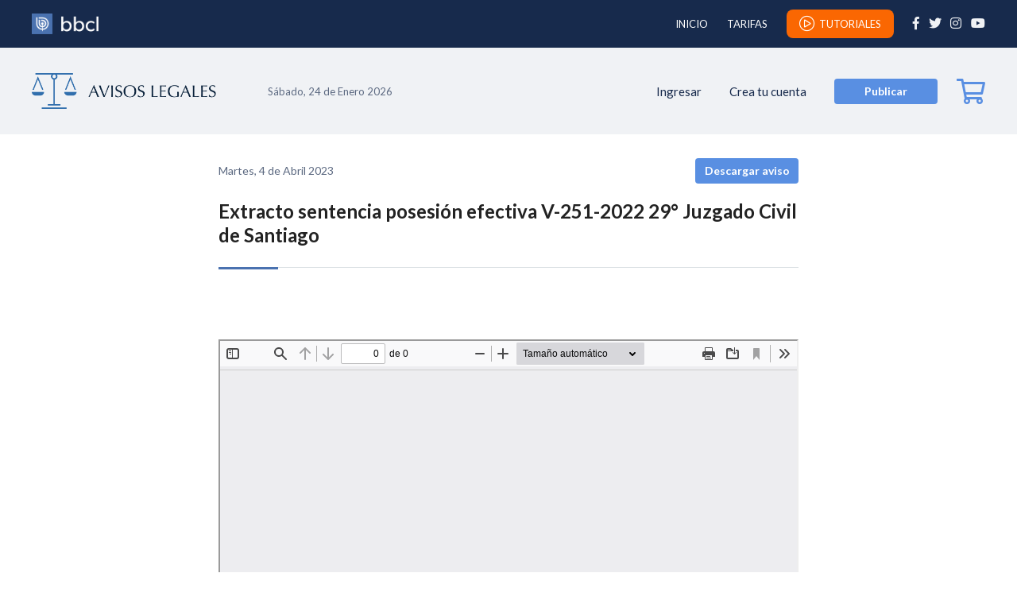

--- FILE ---
content_type: text/html; charset=UTF-8
request_url: https://legales.biobiochile.cl/index.php/avisos/?v=2023/04/04/400-extracto-sentencia-posesion-efectiva-v-251-2022-29-juzgado-civil-de-santiago
body_size: 3699
content:
<!DOCTYPE html>
<html lang="es">
<head>
	<meta charset="UTF-8">
	<meta name="viewport" content="width=device-width, initial-scale=1, shrink-to-fit=no">
	<title>Avisos Legales  &raquo; Avisos | BBCL</title>
    
    <link rel="preconnect" href="https://fonts.googleapis.com">
    <link rel="preconnect" href="https://fonts.gstatic.com" crossorigin>
    <link href="https://fonts.googleapis.com/css2?family=Lato:wght@300;400;700;900&family=Martel:wght@400;600;700&display=swap" rel="stylesheet">

    <link rel="preconnect" href="https://libs.biobiochile.cl">
    <link
        rel="stylesheet"
        href="https://libs.biobiochile.cl/bbcl/fontawesome-pro-5.0.9/css/fontawesome-all.min.css"
    />
    <link
        rel="stylesheet"
        href="https://libs.biobiochile.cl/bbcl/bbcl-2020/css/bootstrap-vue.cf0e474e.css"
    />
	<script src="https://libs.biobiochile.cl/bbcl/bbcl-2020/js/bootstrap-vue.be6f3dd0.js" defer></script>
    <script src="https://libs.biobiochile.cl/bbcl/bbcl-2020/js/chunk-vendors.317a09ca.js" defer></script>
    <script src="https://libs.biobiochile.cl/bbcl/bbcl-2020/js/bundle.7c05a356.js" defer></script>

    <link
        rel="stylesheet"
        href="https://legales.biobiochile.cl/app/themes/storefront-child/style.css?v=2.3"
    />
    <style>
        main {
            min-height: calc(100vh - 285px);
        }
        @media (min-width: 1200px) {
            main {
                min-height: calc(100vh - 285px);
            }
        }
    </style>

    <!-- Google Tag Manager -->
    <script>(function(w,d,s,l,i){w[l]=w[l]||[];w[l].push({'gtm.start':
    new Date().getTime(),event:'gtm.js'});var f=d.getElementsByTagName(s)[0],
    j=d.createElement(s),dl=l!='dataLayer'?'&l='+l:'';j.async=true;j.src=
    'https://www.googletagmanager.com/gtm.js?id='+i+dl;f.parentNode.insertBefore(j,f);
    })(window,document,'script','dataLayer','GTM-M5XKG52');</script>
    <!-- End Google Tag Manager -->
</head>
<body>
    <header class="bbcl-app">
        <div class="container">
            <a href="https://www.biobiochile.cl/">
                <img class="logo-bbcl" src="https://legales.biobiochile.cl/app/themes/storefront-child/assets/img/logo_bbcl.png" alt="">
                <img class="logo-bbcl print d-none" src="https://legales.biobiochile.cl/app/themes/storefront-child/assets/img/logo_bbcl_print.png" alt="">
            </a>

            <div class="d-flex">
                <a class="mr-4 menu-item cart-contents d-xl-none" href="https://legales.biobiochile.cl/index.php/carrito/" title="Carrito">
                    <!-- <i class="fas fa-shopping-bag"></i> -->
                    <i class="far fa-shopping-cart"></i>
                                    </a>

                <div class="icono-menu-movil d-flex align-items-center" @click="mostrarMenuMovil = !mostrarMenuMovil">
                    <i class="far fa-bars d-xl-none"></i>
                </div>
            </div>
            
            <div v-show="mostrarMenuMovil" class="menu-movil" v-cloak>
    <div class="contenedor-superior">
        <div class="container">
            <img class="logo-bbcl" src="https://www.biobiochile.cl/assets/especiales/una-constitucion-para-chile/img/logo_bbcl_escritorio%20copy@2x.png" alt="">

            <div class="d-flex">
                <a class="mr-4 menu-item cart-contents d-xl-none" href="https://legales.biobiochile.cl/index.php/carrito/" title="Carrito">
                    <!-- <i class="fas fa-shopping-bag"></i> -->
                    <i class="far fa-shopping-cart"></i>
                                    </a>
                <div class="icono-menu-movil d-flex align-items-center" @click="mostrarMenuMovil = !mostrarMenuMovil">
                    <i class="far fa-times"></i>
                </div>
            </div>
        </div>
    </div>
    <div class="contenedor-inferior">
        <div class="container contenedor d-block">
            <a href="https://legales.biobiochile.cl">
                <img class="logo-avisos-legales d-block mx-auto" src="https://legales.biobiochile.cl/app/themes/storefront-child/assets/img/logo_avisos_legales_oscuro.png" alt="logo-avisos-legales">
            </a>
                            <!-- CON SESION CERRADA -->
                    <p class="bienvenido">Bienvenido</p>
                    <p class="mensajito">Ingresa a tu cuenta para ver tus avisos</p>
                    <div class="botones">
                        <div class="d-flex justify-content-between mb-2">
                            <a href="https://legales.biobiochile.cl/index.php/mi-cuenta/" class="boton crear d-flex align-items-center justify-content-center">Ingresar</a>
                            <a href="https://legales.biobiochile.cl/index.php/registro/" class="boton crear d-flex align-items-center justify-content-center">Crear cuenta</a>
                        </div>

                        <div class="inicio-tarifas my-5">
                            <a href="https://legales.biobiochile.cl" class="d-block opcion cerrar-sesion">INICIO</a>
                            <p v-b-modal.modal-tarifas class="d-block opcion cerrar-sesion">TARIFAS</p>
                            <p v-b-modal.modal-tutorial class="d-block opcion cerrar-sesion"><i class="fal fa-play-circle" style="margin-right: 5px; font-size: 20px;"></i>TUTORIALES</p>
                        </div>

                        <a href="https://legales.biobiochile.cl/index.php/producto/aviso-legal-texto/" class="boton ingresar publicar mx-auto d-flex align-items-center justify-content-center">Publicar aviso</a>
                    </div>
                <!-- /CON SESION CERRADA -->
                    </div>
    </div>
</div>
            <div class="secciones-redes d-none d-xl-flex align-items-xl-center">
                <div class="secciones">
                    <a href="https://legales.biobiochile.cl" class="mr-4">INICIO</a>
                    <p v-b-modal.modal-tarifas class="mr-4">TARIFAS</p>
                    <p v-b-modal.modal-tutorial class="mr-4 d-flex boton-tutorial" style="align-items: center;"><i class="fal fa-play-circle" style="margin-right: 5px; font-size: 20px;"></i>TUTORIALES</p>
                </div>
                <div class="redes">
                    <a href="https://es-la.facebook.com/RadioBioBio/">
                        <i class="fab fa-facebook-f"></i>
                    </a>
                    <a href="https://twitter.com/biobio/">
                        <i class="fab fa-twitter"></i>
                    </a>
                    <a href="https://www.instagram.com/biobiochile/">
                        <i class="fab fa-instagram"></i>
                    </a>
                    <a href="https://www.youtube.com/c/BioBioChile">
                        <i class="fab fa-youtube"></i>
                    </a>
                </div>
            </div>
        </div>
        <b-modal 
    id="modal-tarifas" 
    title="TARIFAS"
    centered
    hide-footer 
    v-cloak
>
    <h3 class="titulo">Aviso tipo texto</h3>
    <div class="mb-4">
        <p class="info">Base: <span class="precio mx-2">$4.750</span> <span class="iva">(IVA incluido)</span></p>
        <p class="info-parentesis">(incluye 25 palabras)</p>
    </div>
    <div class="mb-5">
        <p class="info">Palabra: <span class="precio mx-2">$190</span> <span class="iva">(IVA incluido)</span></p>
        <p class="info-parentesis">(a partir de la palabra nº 26)</p>
    </div>

    <h3 class="titulo">Aviso tipo documento (PDF)</h3>
    <div class="mb-5">
        <p class="info">Valor por página: <span class="precio mx-2">$15.000</span> <span class="iva">(IVA incluido)</span></p>
    </div>

    <a href="https://legales.biobiochile.cl/index.php/producto/aviso-legal-texto/" class="publicar mx-auto d-flex align-items-center justify-content-center">Publicar</a>
</b-modal>        <b-modal 
    id="modal-tutorial" 
    title="TUTORIALES"
    centered
    hide-footer 
    v-cloak
>
    <h3 class="titulo">¿Cómo publicar avisos legales en BioBioChile?</h3>
    <div class="mb-4">
        <p class="info mb-4">Desde citaciones y licitaciones públicas hasta ordenanzas municipales y mucho más, aquí te mostramos cómo difundir tus avisos legales paso a paso.</p>
        <p class="info"><iframe src="https://rudo.video/vod/bQJv4j" class="responsive-iframe" allow="autoplay; clipboard-write; encrypted-media; picture-in-picture; web-share; fullscreen" allowfullscreen="true" frameborder="0" allowscriptaccess="always" scrolling="no"></iframe></p>
    </div>

    <a href="https://legales.biobiochile.cl/index.php/producto/aviso-legal-texto/" class="publicar mx-auto d-flex align-items-center justify-content-center">Publicar</a>
</b-modal>    </header>
<div class="aviso">
    <main>
        <section class="filtros">
    <div class="container">
        <div class="textos">
            <div class="d-flex flex-column align-items-center flex-xl-row">
                <a class="enlace-titulo-legales" href="https://legales.biobiochile.cl">
                    <h1 class="titulo" style="display: none;">AVISOS LEGALES</h1>
                    <img class="logo-avisos-legales" src="https://legales.biobiochile.cl/app/themes/storefront-child/assets/img/logo_avisos_legales_oscuro.png" alt="logo-avisos-legales">
                </a>

                <span class="fecha  d-none  d-xl-block">Sábado, 24 de Enero 2026</span>
            </div>
                            <!-- CON SESION CERRADA -->
                    <div class="lado-derecho d-none d-xl-flex align-items-center">
                        <a href="https://legales.biobiochile.cl/index.php/mi-cuenta/" class="ingresar-cuenta">Ingresar</a>
                        <a class="crea-cuenta" href="https://legales.biobiochile.cl/index.php/registro/">Crea tu cuenta</a>
                        <a href="https://legales.biobiochile.cl/index.php/producto/aviso-legal-texto/" class="ingresar d-flex align-items-center justify-content-center">Publicar</a>
                        <a class="ml-4 menu-item cart-contents" href="https://legales.biobiochile.cl/index.php/carrito/" title="Carrito">
                            <!-- <i class="fas fa-shopping-bag"></i> -->
                            <i class="far fa-shopping-cart"></i>
                                                    </a>
                    </div>
                <!-- /CON SESION CERRADA -->
                    </div>
            </div>
</section>
        <section class="contenido container">

            <!-- P L -->
            <!-- <p class="fecha">Lunes, 3 de Abril 2023</p> -->

            <!-- P S -->
            <div class="fecha-descarga">
                <p class="fecha">Martes, 4 de Abril 2023</p>

                <button class="boton-descarga-aviso" onclick="window.print();">Descargar aviso</button>
            </div>

            <h2 class="titular">
                 Extracto sentencia posesión efectiva V-251-2022 29° Juzgado Civil de Santiago            </h2>


            
                
                    
                    <div class="contenido-aviso">
                        <iframe id="pdf-js-viewer" src="https://legales.biobiochile.cl/app/themes/storefront-child/assets/pdfjs/web/viewer.html?file=%2Fapp/uploads/2023/03/Certificado-Extracto-sentencia-posesión-efectiva-V-251-2022-2.pdf#pagemode=none" allowfullscreen></iframe>
                    </div>

                
                <p class="mensaje-url-print d-none">Este aviso se puede ver en el siguiente enlace: <a href="https://legales.biobiochile.cl/index.php/avisos/?v=2023/04/04/400-extracto-sentencia-posesion-efectiva-v-251-2022-29-juzgado-civil-de-santiago">https://legales.biobiochile.cl/index.php/avisos/?v=2023/04/04/400-extracto-sentencia-posesion-efectiva-v-251-2022-29-juzgado-civil-de-santiago</a></p>

        </section>
    </main>
</div>

    <script src="https://legales.biobiochile.cl/app/themes/storefront-child/assets/pdfjs/build/pdf.js"></script>

    <script id="script" type="module">
        const url = 'https://legales.biobiochile.cl/app//uploads/2023/03/Certificado-Extracto-sentencia-posesión-efectiva-V-251-2022-2.pdf';

        pdfjsLib.GlobalWorkerOptions.workerSrc = 'https://legales.biobiochile.cl/app/themes/storefront-child/assets/pdfjs/build/pdf.worker.js';

        const loadingTask = pdfjsLib.getDocument(url);
        const pdf = await loadingTask.promise;
        var contenedor_canvas_print = document.querySelector(".contenido-aviso");
    
        var pagina_actual = 1;
        const numero_paginas_pdf = pdf.numPages;
    
        for (pagina_actual; pagina_actual <= numero_paginas_pdf; pagina_actual++) {

            const page = await pdf.getPage(pagina_actual);
            var scale = 1.0;
            if (numero_paginas_pdf > 1) {
                scale = 1.4;
            }
            const viewport = page.getViewport({ scale });

            const outputScale = window.devicePixelRatio || 1;
        
            const canvas = document.createElement('canvas');
            const context = canvas.getContext("2d");
        
            canvas.width = Math.floor(viewport.width * outputScale);
            canvas.height = Math.floor(viewport.height * outputScale);
            canvas.style.width = Math.floor(viewport.width) + "px";
            canvas.style.height = Math.floor(viewport.height) + "px";
            canvas.style.border = "1px solid";
        
            const transform = outputScale !== 1
                ? [outputScale, 0, 0, outputScale, 0, 0]
                : null;
        
            const renderContext = {
                canvasContext: context,
                transform,
                viewport,
            };
            page.render(renderContext);
    
            contenedor_canvas_print.appendChild(canvas);
        }
    </script>

    <footer>
        <a href="https://www.biobiochile.cl/">
            <img src="https://www.biobiochile.cl/assets/especiales/una-constitucion-para-chile/img/bbcl_footer_2x.png" alt="">
        </a>
        <p>SAC: legales@biobiochile.cl</p>
        <p>Desarrollado por Bío Bío Comunicaciones Concepción - Chile</p>
        <img class="marca-agua-print d-none" src="https://legales.biobiochile.cl/app/themes/storefront-child/assets/img/timbre_print.png" alt="">
    </footer>
    <script>
        (function() {

            var BBCL = (window.BBCL = window.BBCL || {})
            var plugins = (BBCL.plugins = BBCL.plugins || [])
            var mixins = (BBCL.mixins = BBCL.mixins || [])

            mixins.push({
                data: function() {
                    return {
                        mostrarMenuMovil: false
                    }
                }
            })
        })()
    </script>
</body>
</html>

--- FILE ---
content_type: text/css
request_url: https://legales.biobiochile.cl/app/themes/storefront-child/style.css?v=2.3
body_size: 8754
content:
/* 
Theme Name: Avisos Legales
Version: 1.0 
Description: Child theme for Storefront. 
Author: BBCL
Author URI: http://woocommerce.com 
Template: storefront 
*/  

/* --------------- Theme customization starts here ----------------- */

p{margin:0}a:hover{text-decoration:none}[v-cloak]{display:none}header{background-color:#172a4c}header .container{height:60px;display:flex;justify-content:space-between;align-items:center}header .container .logo-bbcl{width:84px}header .container .far{color:#fff;font-size:22px}header .container .menu-movil{position:fixed;top:0;left:0;width:100vw;height:100vh;z-index:9}header .container .menu-movil .contenedor-superior{background-color:#172a4c}header .container .menu-movil .contenedor-inferior{background-color:#f0f2f5;height:100%}header .container .menu-movil .contenedor-inferior .titulito{color:#172a4c;font-family:Martel;font-size:19px;font-weight:700;letter-spacing:3.15px;line-height:25.2px;text-align:center;margin-bottom:46px}header .container .menu-movil .contenedor-inferior .nombre-usuario{color:#5c6981;font-family:Lato;font-size:15px;font-weight:700;letter-spacing:1px;line-height:15px;margin-bottom:46px}header .container .menu-movil .contenedor-inferior .opcion{color:#172a4c;font-family:Lato;font-size:18px;letter-spacing:0;line-height:18px;padding-bottom:26px;border-bottom:1px solid rgba(136,153,166,.3)}header .container .menu-movil .contenedor-inferior .opcion:nth-of-type(1){margin-bottom:26px}header .container .menu-movil .contenedor-inferior .opcion.cerrar-sesion{padding-top:26px;border-top:1px solid rgba(136,153,166,.3)}header .container .menu-movil .contenedor-inferior .opcion .fa-chevron-right{color:#172a4c;font-size:16px;letter-spacing:0}header .container .menu-movil .contenedor-inferior .opcion .fa-check-circle,header .container .menu-movil .contenedor-inferior .opcion .fa-user-circle{color:#598fe2;font-size:22px;letter-spacing:0;margin-right:15px}header .container .menu-movil .contenedor-inferior .publicar{height:50px;width:100%;border-radius:4px;background-color:#598fe2;margin:35px 0;color:#fff;font-family:Lato;font-size:16px;font-weight:700;letter-spacing:0;line-height:18px}header .container .menu-movil .container.contenedor{padding-top:28px}header .container .menu-movil .container.contenedor .bienvenido{color:#172a4c;font-family:Lato;font-size:24px;font-weight:700;letter-spacing:0;line-height:24px;margin-bottom:19px}header .container .menu-movil .container.contenedor .mensajito{color:#5c6981;font-family:Lato;font-size:15px;letter-spacing:0;line-height:20px;margin-bottom:31px}header .container .menu-movil .container.contenedor .botones .boton{height:50px;border-radius:4px;width:49%;font-family:Lato;font-size:17px;font-weight:700;letter-spacing:0;line-height:18px}header .container .menu-movil .container.contenedor .botones .boton.crear{border:1px solid rgba(136,153,166,.6);color:#5c6981}header .container .menu-movil .container.contenedor .botones .boton.ingresar{background-color:#598fe2;color:#fff}main .filtros{padding-top:28px;padding-bottom:15px;background-color:#f0f2f5}main .filtros .textos{display:flex;flex-direction:column;align-items:center;margin-bottom:25px}main .filtros .textos .titulo{color:#172a4c;font-family:Martel;font-size:19px;font-weight:700;letter-spacing:3.15px;line-height:25.2px;margin-bottom:18px}main .filtros .textos .fecha{color:#5c6981;font-family:Lato;font-size:13px;letter-spacing:0;line-height:18px}main .filtros .busqueda .input{height:50px;border:1px solid rgba(136,153,166,.3);border-radius:4px;background-color:#fff;margin-bottom:10px}main .filtros .busqueda .input-fecha{width:49%}main .filtros .busqueda .input-categorias{margin-bottom:15px}main .filtros .busqueda .contenedor-palabras-clave{position:relative}main .filtros .busqueda .contenedor-palabras-clave .palabras-clave{padding-right:50px}main .filtros .busqueda .contenedor-palabras-clave .fa-search{font-size:16px;position:absolute;right:30px;bottom:17px}main .filtros .busqueda .buscar{display:flex;justify-content:center;align-items:center;height:45px;border-radius:4px;background-color:#598fe2;color:#fff;font-family:Lato;font-size:16px;font-weight:700;letter-spacing:0;line-height:16px;cursor:pointer}main .contenido{padding-top:30px}main .contenido .ver-categorias{height:50px;border:1px solid rgba(136,153,166,.5);border-radius:6px;background-color:#fff;margin-bottom:30px}main .contenido .categorias-y-ultimos-avisos .titulo{position:relative;color:#222;font-family:Lato;font-size:20px;font-weight:700;letter-spacing:0;line-height:24px;padding-bottom:16px;border-bottom:1px solid rgba(136,153,166,.3)}main .contenido .categorias-y-ultimos-avisos .titulo::after{display:block;content:'';width:75px;height:3px;background-color:#4a72b0;position:absolute;bottom:-3px}main .contenido .categorias-y-ultimos-avisos .lista{padding-top:35px;padding-bottom:35px;border-bottom:1px solid rgba(136,153,166,.3)}main .contenido .categorias-y-ultimos-avisos .lista .fecha-y-aviso{display:flex}main .contenido .categorias-y-ultimos-avisos .lista .fecha-y-aviso:not(:nth-last-of-type(1)){margin-bottom:20px}main .contenido .categorias-y-ultimos-avisos .lista .fecha-y-aviso:hover .aviso,main .contenido .categorias-y-ultimos-avisos .lista .fecha-y-aviso:hover .fecha{color:#4a72b0;font-weight:700}main .contenido .categorias-y-ultimos-avisos .lista .fecha-y-aviso:hover .fecha{cursor:alias}main .contenido .categorias-y-ultimos-avisos .lista .fecha-y-aviso .fecha{color:#172a4c;font-family:Lato;font-size:13px;font-weight:700;letter-spacing:0;line-height:18px;margin-right:15px;min-width:60px}main .contenido .categorias-y-ultimos-avisos .lista .fecha-y-aviso .aviso{color:#172a4c;font-family:Lato;font-size:14px;letter-spacing:0;line-height:18px;word-break:break-word}main .contenido .categorias-y-ultimos-avisos .ultimos-avisos .lista{margin-bottom:35px}main .contenido .categorias-y-ultimos-avisos .paginacion{justify-content:center}main .contenido .categorias-y-ultimos-avisos .paginacion .page-link{box-sizing:border-box;height:36px;width:36px;border:1px solid rgba(136,153,166,.3);border-radius:4px;background-color:#f0f2f5;color:#222;font-family:Lato;font-size:16px;letter-spacing:0;line-height:20px}main .contenido .categorias-y-ultimos-avisos .paginacion .page-item.active .page-link{background-color:#598fe2;color:#fff}footer{height:165px;background-color:#f0f2f5;display:flex;flex-direction:column;justify-content:space-between;align-items:center;padding-top:50px;padding-bottom:30px;border-top:1px solid rgba(136,153,166,.3);margin-top:60px}footer img{width:71px}footer p{color:#8899a6;font-family:Lato;font-size:13px;letter-spacing:0;line-height:12px;text-align:center}.aviso header .container .fa-bars{margin-left:35px}.aviso main .filtros{padding-bottom:25px}.aviso main .filtros .textos{margin-bottom:0}.aviso main .filtros .textos .titulo{margin-bottom:0}.aviso main .filtros .fa-search{font-size:20px;margin-left:45px}.aviso main .contenido{max-width:760px}.aviso main .contenido .fecha{color:#5c6981;font-family:Lato;font-size:15px;letter-spacing:0;line-height:18px;margin-bottom:20px}.aviso main .contenido .titular{position:relative;color:#222;font-family:Lato;font-size:22px;font-weight:700;letter-spacing:0;line-height:28px;padding-bottom:25px;margin-bottom:0;border-bottom:1px solid rgba(136,153,166,.3)}.aviso main .contenido .titular::after{display:block;content:'';width:75px;height:3px;background-color:#4a72b0;position:absolute;bottom:-3px}.aviso main .contenido .contenido-aviso{color:#222;font-family:Lato;font-size:16px;letter-spacing:0;line-height:26px;padding-top:40px;padding-bottom:40px;border-bottom:1px solid rgba(136,153,166,.3)}.aviso main .contenido .contenido-aviso p{margin-bottom:30px}.login header .zona-superior{border-bottom:1px solid rgba(136,153,166,.3)}.login header .titulo{color:#fff;font-family:Martel;font-size:18.9px;font-weight:700;letter-spacing:3.15px;line-height:25.2px;height:80px}.login main .contenido{padding-top:0}.login main .inicia-sesion{padding-top:30px}.login main .inicia-sesion .titulo{color:#172a4c;font-family:Lato;font-size:24px;font-weight:700;letter-spacing:0;line-height:24px;margin-bottom:20px}.login main .inicia-sesion .titulo .fa-user{color:#598fe2;font-size:20px;letter-spacing:0;margin-right:12px}.login main .inicia-sesion .frase{color:#5c6981;font-family:Lato;font-size:14px;letter-spacing:0;line-height:20px;margin-bottom:30px}.login main .inicia-sesion label{color:#5c6981;font-family:Lato;font-size:16px;letter-spacing:0;line-height:18px;margin-bottom:14px}.login main .inicia-sesion .input{margin-bottom:20px;height:55px;border:1px solid rgba(136,153,166,.3);border-radius:4px}.login main .inicia-sesion .input:nth-last-of-type(1){margin-bottom:30px}.login main .inicia-sesion .olvide{color:#5c6981;font-family:Lato;font-size:16px;letter-spacing:0;line-height:18px}.login main .inicia-sesion .boton{width:100%;height:50px;border-radius:4px;background-color:#598fe2;margin-top:30px}.restaurar-pass main .inicia-sesion .titulo .fa-key{color:#598fe2;font-size:20px;letter-spacing:0;margin-right:12px}.crear-cuenta .inicia-sesion .datos-contacto{color:#172a4c;font-family:Lato;font-size:20px;font-weight:700;letter-spacing:0;line-height:24px;margin-top:35px;margin-bottom:25px}.crear-cuenta .inicia-sesion .fono-prepend{height:55px}.crear-cuenta .inicia-sesion .fono-prepend .input-group-prepend{height:55px}.crear-cuenta .inicia-sesion .fono-prepend .input-group-prepend .input-group-text{height:55px;color:#172a4c;font-family:Lato;font-size:17px;letter-spacing:0;line-height:18px;background-color:#fff}.crear-cuenta .inicia-sesion .fono-prepend .input{border-left:none;border-top-left-radius:0;border-bottom-left-radius:0}.perfil main .filtros{padding-top:0;padding-bottom:0;height:80px;display:flex;justify-content:center;align-items:center}.perfil main .filtros .textos{margin-bottom:0}.perfil main .filtros .textos .titulo{margin-bottom:0}.perfil main .contenido .datos-perfil .titulo{color:#172a4c;font-family:Lato;font-size:24px;font-weight:700;letter-spacing:0;line-height:24px;margin-bottom:30px}.perfil main .contenido .datos-perfil .titulo.abajo{margin-top:35px;margin-bottom:25px}.perfil main .contenido .datos-perfil label{color:#5c6981;font-family:Lato;font-size:16px;letter-spacing:0;line-height:18px;margin-bottom:14px}.perfil main .contenido .datos-perfil .input{height:55px;border:1px solid rgba(136,153,166,.3);border-radius:4px;background-color:#fff;margin-bottom:20px;color:#5c6981;font-family:Lato;font-size:17px;letter-spacing:0;line-height:18px;padding:10px 20px}.perfil main .contenido .datos-perfil .fono-prepend{height:55px}.perfil main .contenido .datos-perfil .fono-prepend .input-group-prepend{height:55px}.perfil main .contenido .datos-perfil .fono-prepend .input-group-prepend .input-group-text{height:55px;color:#172a4c;font-family:Lato;font-size:17px;letter-spacing:0;line-height:18px;background-color:#fff}.perfil main .contenido .datos-perfil .fono-prepend .input{border-left:none;border-top-left-radius:0;border-bottom-left-radius:0}.perfil main .contenido .datos-perfil .boton{height:50px;border-radius:4px;background-color:#598fe2;color:#fff;font-family:Lato;font-size:16px;font-weight:700;letter-spacing:0;line-height:18px;margin-top:30px;width:100%}.mis-avisos .contenedor-mis-avisos .titulo{color:#172a4c;font-family:Lato;font-size:24px;font-weight:700;letter-spacing:0;line-height:24px;margin-bottom:26px}.mis-avisos .contenedor-mis-avisos .contenedor-aviso{border-top:1px solid rgba(136,153,166,.3);border-bottom:1px solid rgba(136,153,166,.3);padding:25px 8px}.mis-avisos .contenedor-mis-avisos .contenedor-aviso .progreso-y-mas .nombre-aviso{color:#172a4c;font-family:Lato;font-size:16px;font-weight:700;letter-spacing:0;line-height:20px;margin-bottom:14px}.mis-avisos .contenedor-mis-avisos .contenedor-aviso .progreso-y-mas .fecha{color:#172a4c;font-family:Lato;font-size:15px;letter-spacing:0;line-height:18px;margin-bottom:20px}.mis-avisos .contenedor-mis-avisos .contenedor-aviso .progreso-y-mas .progreso .barrita{width:100%;height:1px;opacity:.5;background-color:#5c6981;margin-top:9px}.mis-avisos .contenedor-mis-avisos .contenedor-aviso .progreso-y-mas .progreso .contenedor-estado{text-align:center;color:#5c6981;font-family:Lato;font-size:13px;letter-spacing:0;line-height:17px;max-width:70px}.mis-avisos .contenedor-mis-avisos .contenedor-aviso .progreso-y-mas .progreso .contenedor-estado .fas{margin-bottom:8px;font-size:18px;color:#fff;border:1px solid #5c6981;border-radius:50%}.mis-avisos .contenedor-mis-avisos .contenedor-aviso .progreso-y-mas .progreso .contenedor-estado.estado-creada .fas{color:#598fe2;border:none}.mis-avisos .contenedor-mis-avisos .contenedor-aviso .progreso-y-mas .opciones{margin-top:20px}.mis-avisos .contenedor-mis-avisos .contenedor-aviso .progreso-y-mas .opciones .eliminar{display:flex;justify-content:center;align-items:center;height:35px;width:186px;border:1px solid rgba(136,153,166,.6);border-radius:4px;color:#5c6981;font-family:Lato;font-size:16px;letter-spacing:0;line-height:18px}.mis-avisos .contenedor-mis-avisos .contenedor-aviso .progreso-y-mas .opciones .verificar{display:flex;justify-content:center;align-items:center;height:35px;width:186px;border-radius:4px;background-color:#598fe2;color:#fff;font-family:Lato;font-size:16px;font-weight:700;letter-spacing:0;line-height:18px;margin-left:20px}.mis-avisos .contenedor-mis-avisos .contenedor-aviso .progreso-y-mas .opciones .eliminar,.mis-avisos .contenedor-mis-avisos .contenedor-aviso .progreso-y-mas .opciones .verificar{width:48%}.mis-avisos .contenedor-mis-avisos .contenedor-aviso.pagada .progreso-y-mas .progreso .barrita-pagada{background-color:#598fe2;opacity:1}.mis-avisos .contenedor-mis-avisos .contenedor-aviso.pagada .progreso-y-mas .progreso .estado-pagada .fas{color:#598fe2;border:none}.mis-avisos .contenedor-mis-avisos .contenedor-aviso.publicada .progreso-y-mas .progreso .barrita{background-color:#598fe2;opacity:1}.mis-avisos .contenedor-mis-avisos .contenedor-aviso.publicada .progreso-y-mas .progreso .estado-pagada .fas,.mis-avisos .contenedor-mis-avisos .contenedor-aviso.publicada .progreso-y-mas .progreso .estado-publicada .fas{color:#598fe2;border:none}.creacion-aviso{padding-bottom:175px;position:relative}.creacion-aviso .contenedor-creacion .titulo{color:#172a4c;font-family:Lato;font-size:24px;font-weight:700;letter-spacing:0;line-height:24px;margin-bottom:30px}.creacion-aviso .contenedor-creacion .input{height:55px;border:1px solid rgba(136,153,166,.3);border-radius:4px;background-color:#fff;color:#5c6981;font-family:Lato;font-size:20px;font-weight:700;letter-spacing:0;line-height:20px;padding-left:20px;margin-bottom:30px}.creacion-aviso .contenedor-creacion .seleccione{color:#5c6981;font-family:Lato;font-size:16px;letter-spacing:0;line-height:18px;margin-bottom:30px}.creacion-aviso .contenedor-creacion .tipo-publicacion{margin-bottom:30px}.creacion-aviso .contenedor-creacion .tipo-publicacion a{height:50px!important;width:48%;border:1px solid rgba(136,153,166,.3);border-radius:4px;background-color:#fff;height:18px;color:#5c6981;font-family:Lato;font-size:17px;font-weight:700;letter-spacing:0;line-height:18px}.creacion-aviso .contenedor-creacion .tipo-publicacion a.selected{background-color:#598fe2;color:#fff}.creacion-aviso .contenedor-creacion .contenedor-crear-aviso{height:230px;border:1px solid rgba(136,153,166,.3);margin-bottom:30px}.creacion-aviso .contenedor-creacion .programada .check-programar{margin-bottom:20px;color:#172a4c;font-family:Lato;font-size:16px;font-weight:700;letter-spacing:0;line-height:20px}.creacion-aviso .contenedor-creacion .programada .check-programar .frase{margin-top:9px;color:#5c6981;font-size:15px;letter-spacing:0;line-height:21px;opacity:.7}.creacion-aviso .contenedor-creacion .programada .contenedor-fecha-hora .fecha{width:175px;margin-right:10px}.creacion-aviso .contenedor-creacion .programada .contenedor-fecha-hora .hora{width:auto}.creacion-aviso .contenedor-creacion .programada .contenedor-fecha-hora .hora .b-time-header{background-color:transparent}.creacion-aviso .contenedor-creacion .programada .contenedor-fecha-hora .hora .b-time-footer{height:auto;background-color:transparent;display:block;padding-top:0;padding-bottom:0;border-top:none;margin-top:8px}.creacion-aviso .contenedor-datos{position:fixed;left:0;bottom:0;width:100%;height:175px;background-color:#2e3f5d;padding-top:20px;padding-bottom:12px}.creacion-aviso .contenedor-datos .titulo{color:#fff;font-family:Lato;font-size:15px;font-weight:700;letter-spacing:0;line-height:22px;margin-bottom:10px;width:100%;white-space:nowrap;text-overflow:ellipsis;overflow:hidden}.creacion-aviso .contenedor-datos .precio-y-detalle{margin-bottom:15px}.creacion-aviso .contenedor-datos .precio-y-detalle .precio{color:#fff;font-family:Lato;font-size:22px;font-weight:700;letter-spacing:0;line-height:24px;margin-right:25px}.creacion-aviso .contenedor-datos .precio-y-detalle .detalle{padding-top:3px;opacity:.6;color:#fff;font-family:Lato;font-size:15px;letter-spacing:0;line-height:18px}.creacion-aviso .contenedor-datos .precio-y-detalle .detalle p:first-child{margin-bottom:8px}.creacion-aviso .contenedor-datos .pagar{height:50px;width:186px;margin:0 auto;border-radius:4px;background-color:#598fe2;color:#fff;font-family:Lato;font-size:17px;font-weight:700;letter-spacing:0;line-height:18px}@media (min-width:1200px){header .container .secciones-redes{width:373px;justify-content:space-between}header .container .secciones-redes .secciones{display:flex;justify-content:space-between;width:152px;font-family:Lato;font-size:13px;letter-spacing:0;line-height:18px}header .container .secciones-redes .secciones a{color:#fff}header .container .secciones-redes .redes{display:flex;justify-content:space-between;width:141px;font-size:16px}header .container .secciones-redes .redes a{color:#f0f2f5}main .filtros{padding-top:32px}main .filtros .textos{flex-direction:row;justify-content:space-between}main .filtros .textos .titulo{margin-bottom:0;margin-right:65px}main .filtros .textos .fecha{justify-self:flex-start}main .filtros .textos .lado-derecho a:first-child{margin-right:35px}main .filtros .textos .crea-cuenta{color:#172a4c;font-family:Lato;font-size:15px;letter-spacing:0;line-height:18px}main .filtros .textos .ingresar{height:32px;width:130px;border-radius:4px;background-color:#598fe2;color:#fff;font-family:Lato;font-size:14px;font-weight:700;letter-spacing:0;line-height:17px}main .filtros .textos .mi-cuenta-drop .dropdown-toggle{background-color:transparent;border:none;color:#172a4c;font-family:Lato;font-size:15px;letter-spacing:0;line-height:18px;font-weight:700}main .filtros .textos .mi-cuenta-drop .dropdown-toggle:focus{outline:0;box-shadow:none}main .filtros .textos .mi-cuenta-drop .dropdown-menu{padding-top:20px;padding-bottom:15px;min-width:250px}main .filtros .textos .mi-cuenta-drop .dropdown-menu .usuario{color:#5c6981;font-family:Lato;font-size:11px;font-weight:700;letter-spacing:1px;line-height:11px;text-transform:uppercase;margin-bottom:12px}main .filtros .textos .mi-cuenta-drop .dropdown-menu .dropdown-item{color:#172a4c;font-family:Lato;font-size:15px;letter-spacing:0;line-height:18px;padding:7px 24px}main .filtros .textos .mi-cuenta-drop .dropdown-menu .dropdown-item:active{color:#fff}main .filtros .busqueda .input{margin-bottom:0;height:45px}main .filtros .busqueda .palabras-clave{width:300px;min-width:300px}main .filtros .busqueda .input-fecha{width:170px;min-width:152px}main .filtros .busqueda .buscar{width:170px;min-width:170px}main .contenido .categorias-y-ultimos-avisos .ultimos-avisos{width:730px}main .contenido .categorias-y-ultimos-avisos .categorias{width:300px}main .contenido .categorias-y-ultimos-avisos .categorias .lista{border-bottom:none}main .contenido .categorias-y-ultimos-avisos .categorias .lista .categoria{color:#172a4c;font-family:Lato;font-size:14px;letter-spacing:0;line-height:18px;word-break:break-word;cursor:pointer}main .contenido .categorias-y-ultimos-avisos .categorias .lista .categoria:not(:nth-last-of-type(1)){margin-bottom:20px}main .contenido .categorias-y-ultimos-avisos .categorias .lista .categoria.selected{color:#4a72b0;font-weight:700}main .contenido .categorias-y-ultimos-avisos .categorias .lista .categoria:hover{font-weight:700}main .contenido .categorias-y-ultimos-avisos .paginacion{justify-content:flex-start;margin-left:46px}.aviso main .filtros{padding-top:32px;padding-bottom:32px}.aviso main .contenido .fecha{font-size:14px}.aviso main .contenido .titular{font-size:24px;line-height:30px}.aviso main .contenido .contenido-aviso{font-size:15px;line-height:25px}.login header .titulo{padding-top:32px;height:160px}.login main .inicia-sesion{width:500px;border-radius:4px;background-color:#fff;box-shadow:0 2px 12px 0 rgba(0,0,0,.1);padding:35px 40px;margin-top:-60px}.login main .inicia-sesion label{font-size:14px}.login main .inicia-sesion .input{height:45px}.login main .inicia-sesion .olvide{font-size:14px}.login main .inicia-sesion .boton{margin-top:20px}.crear-cuenta.login main .boton{margin-top:30px}.crear-cuenta .inicia-sesion .fono-prepend{height:45px}.crear-cuenta .inicia-sesion .fono-prepend .input-group-prepend{height:45px}.crear-cuenta .inicia-sesion .fono-prepend .input-group-prepend .input-group-text{height:45px}.perfil main .contenido .opciones-lateral{height:351px;width:300px;border-radius:4px;background-color:#fff;box-shadow:0 2px 12px 0 rgba(0,0,0,.1)}.perfil main .contenido .opciones-lateral .nombre-usuario{padding:24px 0 24px 20px;color:#5c6981;font-family:Lato;font-size:13px;font-weight:700;text-transform:uppercase;letter-spacing:1px;line-height:13px;border-bottom:1px solid rgba(136,153,166,.3)}.perfil main .contenido .opciones-lateral .opciones{padding:20px 15px 0 15px}.perfil main .contenido .opciones-lateral .opciones .opcion{display:flex;align-items:center;padding-left:20px;color:#172a4c;font-family:Lato;font-size:15px;letter-spacing:0;line-height:18px;height:40px;width:270px;border-radius:6px}.perfil main .contenido .opciones-lateral .opciones .opcion .fas{margin-right:21px}.perfil main .contenido .opciones-lateral .opciones .opcion.selected{position:relative;background-color:#f0f2f5;font-weight:700}.perfil main .contenido .opciones-lateral .opciones .opcion.selected .fas{color:#598fe2}.perfil main .contenido .opciones-lateral .opciones .opcion.selected::before{position:absolute;content:'';display:block;height:40px;width:3px;background-color:#598fe2;left:-16px}.perfil main .contenido .datos-perfil{width:730px}.perfil main .contenido .datos-perfil .titulo{font-size:20px;line-height:24px}.perfil main .contenido .datos-perfil label{font-size:14px;margin-bottom:12px}.perfil main .contenido .datos-perfil .input{height:45px;width:355px;color:#172a4c;font-size:15px;padding:10px 20px}.perfil main .contenido .datos-perfil .fono-prepend{height:45px}.perfil main .contenido .datos-perfil .fono-prepend .input{width:288px}.perfil main .contenido .datos-perfil .fono-prepend .input-group-prepend{height:45px}.perfil main .contenido .datos-perfil .fono-prepend .input-group-prepend .input-group-text{height:45px}.perfil main .contenido .datos-perfil .contenedor-select{width:355px}.perfil main .contenido .datos-perfil .boton{height:45px;width:355px;font-size:15px}.mis-avisos .contenedor-mis-avisos{width:730px}.mis-avisos .contenedor-mis-avisos .contenedor-aviso .progreso-y-mas{width:490px}.mis-avisos .contenedor-mis-avisos .contenedor-aviso .progreso-y-mas .nombre-aviso{margin-bottom:26px}.mis-avisos .contenedor-mis-avisos .contenedor-aviso .opciones{text-align:right}.mis-avisos .contenedor-mis-avisos .contenedor-aviso .opciones .eliminar,.mis-avisos .contenedor-mis-avisos .contenedor-aviso .opciones .fecha{color:#172a4c;font-family:Lato;font-size:14px;letter-spacing:0;line-height:17px;margin-bottom:15px}.mis-avisos .contenedor-mis-avisos .contenedor-aviso .opciones .eliminar{margin-bottom:0}.mis-avisos .contenedor-mis-avisos .contenedor-aviso .opciones .verificar{display:flex;justify-content:center;align-items:center;height:30px;width:130px;border-radius:4px;background-color:#598fe2;color:#fff;font-family:Lato;font-size:14px;font-weight:700;letter-spacing:0;line-height:17px;margin-top:15px}.creacion-aviso{padding-bottom:0}.creacion-aviso .contenedor-creacion{width:730px}.creacion-aviso .contenedor-creacion .titulo{font-size:20px}.creacion-aviso .contenedor-creacion .contenedor-crear-aviso{height:320px;margin-bottom:35px}.creacion-aviso .contenedor-creacion .input{height:45px;line-height:18px}.creacion-aviso .contenedor-creacion .seleccione{margin-bottom:20px}.creacion-aviso .contenedor-creacion .tipo-publicacion{margin-bottom:15px}.creacion-aviso .contenedor-creacion .tipo-publicacion a{height:45px;width:360px;font-size:15px}.creacion-aviso .contenedor-datos{position:relative;height:368px;width:300px;border-radius:4px;background-color:#fff;box-shadow:0 2px 12px 0 rgba(0,0,0,.1);padding-top:25px}.creacion-aviso .contenedor-datos .titulo{color:#172a4c;font-size:18px;overflow:visible;white-space:normal;margin-bottom:30px}.creacion-aviso .contenedor-datos .precio-y-detalle{margin-bottom:22px}.creacion-aviso .contenedor-datos .precio-y-detalle .precio{color:#172a4c;font-size:28px;margin-bottom:15px}.creacion-aviso .contenedor-datos .precio-y-detalle .detalle{color:#5c6981;margin-bottom:22px;opacity:.9;margin-bottom:0}.creacion-aviso .contenedor-datos .pagar{height:45px;width:100%!important;border-radius:4px;background-color:#598fe2;height:45px;width:39px;font-size:15px}}

.entry-header, .edit-link {
    display: none;
}
.woocommerce-order .woocommerce-thankyou-order-received {
	margin-bottom: 15px;
}
.woocommerce-table--order-details td,
.woocommerce-table--order-details tr {
    border: 1px dotted;

}
.woocommerce-checkout,
.woocommerce-order,
#order_review {
	font-family: Lato;
}
.woocommerce-checkout td,
.woocommerce-checkout tr,
.shop_table td,
.shop_table tr {
    border: 1px dotted;

}
.woocommerce-checkout #order_review_heading {
	margin-bottom: 15px;
	margin-top: 30px;
}
.woocommerce-checkout .button,
.woocommerce-order .order-again .button,
#order_review #place_order {
	height: 32px;
    width: 130px;
    border-radius: 4px;
    background-color: #598fe2;
    color: #fff;
    font-family: Lato;
    font-size: 14px;
    font-weight: 700;
    letter-spacing: 0;
    line-height: 17px;
    border: none;
    margin: 10px auto 0;
}
#order_review #place_order {
	height: 40px;

}
.woocommerce-order .order-again .button {
	display: flex;
    justify-content: center;
    align-items: center;
}
.woocommerce-order .woocommerce-order-details__title {
	margin-bottom: 15px;
}
    
.woocommerce-checkout .form-row.place-order {
	margin-left: 0px;
	margin-right: 0px;
}
.woocommerce-checkout-review-order-table {
	width: 100%;
}







.woocommerce-checkout-payment,
#order_review #payment {
	/*background-color: #f3f3f3;*/
    /*margin-top: 15px;*/
    /*padding: 12px;*/
}

.wc_payment_method .payment_box {
    padding: 1rem;
    background: #eee;
}
#payment ul {
    margin: 2rem 0 3rem;
    padding-left: 0;
}
#payment .form-row {
	margin-left: 0px;
	margin-right: 0px;
}
.wc_payment_method {
    list-style: none;
}
.mp-panel-checkout {
    background-color: #fff;
    padding: 10px 15px 25px;
}
.mp-subtitle-basic-checkout {
    font-size: 14px!important;
    font-family: sans-serif!important;
    color: #7a7a7a;
    font-weight: 400;
    padding: 0.625em 0 0;
    margin: 0 0 5px!important;
    text-transform: uppercase;
}
.mp-badge-checkout {
    font-size: 15px!important;
    font-family: sans-serif!important;
    padding: 5px 10px;
    margin-left: 5px;
    display: inline-block;
    background-color: #2ec74b;
    color: #fff;
    text-transform: none;
    border-radius: 2px;
}
.mp-img-tarjetas {
    padding: 8px!important;
    max-height: 35px!important;
    width: auto!important;
    float: none!important;
    position: relative!important;
    right: 0!important;
    border: inherit!important;
    display: inline-block!important;
}
.submp-title-checkout {
    font-size: 14px!important;
    font-family: sans-serif!important;
    color: #7a7a7a;
    font-weight: 400;
    padding: 20px 0 0;
    margin: 0 0 5px!important;
    text-transform: uppercase;
}
.mp-img-tarjetas {
    padding: 8px!important;
    max-height: 35px!important;
    width: auto!important;
    float: none!important;
    position: relative!important;
    right: 0!important;
    border: inherit!important;
    display: inline-block!important;
}
.mp-redirect-frame {
    width: 100%;
    text-align: center;
    background-color: #f5f5f5;
    padding: 25px 20px 20px;
    display: inline-block;
    margin-top: 20px;
}
.mp-redirect-frame img {
    max-width: 160px!important;
}
.mp-redirect-frame p {
    padding-top: 15px!important;
    margin-top: 0!important;
    font-family: sans-serif!important;
    font-size: 14px!important;
    font-weight: 600!important;
    font-style: normal!important;
    font-stretch: normal!important;
    line-height: 1.71!important;
    letter-spacing: normal!important;
    text-align: center!important;
    color: #333!important;
}
.wc_payment_method label {
    cursor: pointer;
}
.wc_payment_method>label:first-of-type img {
    max-height: 24px;
    max-width: 200px;
    float: right;
}

/*.wc_payment_method input[type=radio]+label::before {
    content: "";
    display: inline-block;
    width: 14px;
    height: 14px;
    margin-left: 4px;
    margin-right: 1.2rem;
    border-radius: 100%;
    -webkit-transform: translateY(2px);
    -ms-transform: translateY(2px);
    transform: translateY(2px);
}*/












.shop_table.order_details,
.woocommerce-checkout-review-order,
#order_review .shop_table {
	word-break: break-word;
	width: 100%;
}
.woocommerce-checkout-review-order-table .woocommerce-Price-amount.amount,
.woocommerce-checkout-review-order-table th {
    white-space: nowrap;
}
.woocommerce-checkout-review-order-table th,
.woocommerce-table--order-details th,
#order_review .shop_table th {
    border: 1px dotted;
}
#order_review th.product-quantity {
	word-break: normal;
}
.woocommerce-order-details__title {
	margin-bottom: 25px;
    margin-top: 25px;
}


.creacion-aviso.aviso-texto .contenedor-creacion .contenedor-crear-aviso {
	margin-bottom: 125px;
}
.creacion-aviso.aviso-texto .contenedor-creacion .contenedor-crear-aviso.contenedor-texto {
	border: none;
}
.contenedor-crear-aviso.contenedor-texto .contenedor-contador {
	height: 29px;
	width: 100%;
	border-radius: 0 0 3px 3px;
	background-color: #F0F2F5;
	padding: 0px 14px;
	border-bottom: 1px solid rgba(136,153,166,0.3);
	border-left: 1px solid rgba(136,153,166,0.3);
	border-right: 1px solid rgba(136,153,166,0.3);
	color: #5C6981;
	font-family: Lato;
	font-size: 14px;
	letter-spacing: 0;
	line-height: 18px;
}
.creacion-aviso.aviso-texto {
	padding-bottom: 0px;
}
.contenedor-crear-aviso.contenedor-texto .contenedor-contador #contador {
	margin-left: 5px;
}
.contenedor-crear-aviso.contenedor-texto .ql-editor {
    color: #222222;
    font-family: Lato;
    font-size: 16px;
    letter-spacing: 0;
    line-height: 26px;
}

.paginacion-wp {
    display: flex;
    justify-content: center;
    margin-top: 35px;
}
.paginacion-wp .page-numbers {
     display: flex;
     justify-content: center;
     align-items: center;
     height: 36px;
     width: 36px;
     border-radius: 4px;
     background-color: #f0f2f5;
     /* background-color: #dbe0e5; */
     color: #172A4C;
     font-family: Lato;
     font-size: 15px;
     letter-spacing: 0;
     line-height: 18px;
     border: 1px solid rgba(136,153,166,0.3);
}
.paginacion-wp .page-numbers.current {
    background-color: #598FE2;
    color: white;
}
.paginacion-wp .page-numbers.current:hover {
    cursor: alias;
}
.mis-avisos .contenedor-mis-avisos .contenedor-aviso .progreso-y-mas .opciones .verificar {
	margin-left: 0px;
}
.boton-ir-a {
	display: flex;
    align-items: center;
    justify-content: center;
    width: 50%;
    background-color: #598fe2;
    color: #fff;
    font-family: Lato;
    font-size: 16px;
    font-weight: 700;
    letter-spacing: 0;
    line-height: 18px;
    margin: 0 auto;
    height: 40px;
    border-radius: 4px;
}
.boton-ir-a:hover {
	color: white;
}
.aviso #pdf-js-viewer {
	width: 100%;
	height: 465px;
}

/*.creacion-aviso.aviso-documento .contenedor-datos {
	height: 130px;
}*/
.titulo-legales-fondo-azul,
.titulo-legales-fondo-azul:hover  {
	color: #FFFFFF;
}
.busqueda-home {
	width: 100%;
	border:  none;
}
.input-fecha header{
	background-color: transparent;
}
.input-fecha footer {
	height: auto;
	background-color: transparent;
	display: block;
/*	flex-direction: column;
	justify-content: space-between;
	align-items: center;*/
	padding-top: 0px;
	padding-bottom: 0px;
	border-top: none;
	margin-top: 0px;
}
.input-fecha label.text-wrap {
	display: flex;
	align-items: center;
}
.filtros .fechas {
	position: relative;
}
.filtros .fechas .dropdown.b-form-datepicker {
	position: static;
}
.aviso .contenido-aviso .ql-align-center {
	text-align: center;
}


.aviso main .contenido .contenido-aviso p {
	margin-bottom: 0px;
}
.aviso .contenido-aviso .ql-align-right {
	text-align: right;
}
.aviso .contenido-aviso ol li {
    padding-left: 1.5em;
    counter-reset: list-1 list-2 list-3 list-4 list-5 list-6 list-7 list-8 list-9;
    counter-increment: list-0;
    list-style-type: none;
}
.aviso .contenido-aviso ul li {
    counter-reset: list-1 list-2 list-3 list-4 list-5 list-6 list-7 list-8 list-9;
    counter-increment: list-0;
    list-style-type: none;
}
.aviso .contenido-aviso ol li:before {
    content: counter(list-0, decimal) '. ';
    display: inline-block;
    white-space: nowrap;
    width: 1.2em;
    margin-left: -1.5em;
    margin-right: 0.3em;
    text-align: right;
}
.aviso .contenido-aviso ul li:before {
	content: '\2022';
    margin-left: -1.5em;
    margin-right: 0.3em;
    text-align: right;
    display: inline-block;
    white-space: nowrap;
    width: 1.2em;
}
.aviso .contenido-aviso ul, 
.aviso .contenido-aviso ol {
	margin: 0;
}
.aviso .contenido-aviso {
	white-space: pre-wrap;
}
.creacion-aviso .programada {
	margin-bottom: 30px;
}
.titulo-checkout-form {
	margin-bottom: 15px;
}
.payment_box {
	cursor: alias;
}


.contenedor-crear-aviso .zona-arrastre {
	width: 100%;
	/*height: 100px;*/
	display: flex;
	justify-content: center;
	align-items: center;
	flex-direction: column;
	border-color: #e2e8f0;
	cursor: pointer;
	margin-bottom: 0px;
	text-align: center;
}


.contenedor-crear-aviso .zona-arrastre.fondo-gris {
    background-color: #f7fafc;
}
.contenedor-crear-aviso .zona-arrastre.fondo-verde {
    background-color: #9ae6b4;
}
.contenedor-crear-aviso .zona-arrastre input {
    margin-bottom: 10px;
}
.contenedor-crear-aviso #contenedor-pdfViewer {
    width: 50%;
    height: 100%;
}
.creacion-aviso .contenedor-creacion .contenedor-crear-aviso {
	height: 350px;
}
.modal-header {
	color: white;
}
.modal-header .close {
	color: white;
	outline:  none;
}
.creacion-aviso .contenedor-datos .pagar {
	width: 48%;
}
#pdf-preview {
	border: 1px solid;
}
#pdfViewerPreview {
	width: 100%;
	height: 465px;
}
.boton-preview {
	cursor: pointer;
}
.input-file {
	max-width: 100%;
}
.carro td.product-remove {
    min-width: 30px;
    text-align: center;
}
.carro td.product-remove .remove {
    font-size: 27px;
}
.carro td.product-price,
.carro td.product-quantity, 
.carro td.product-subtotal {
    text-align: center;
}
#formulario-carro {
	margin-bottom: 20px;
}
.cart-collaterals .shop_table {
	margin-bottom: 20px;
}
.mis-avisos .contenedor-mis-avisos .contenedor-aviso .progreso-y-mas .progreso.pagada .barrita-pagada {
    background-color: #598fe2;
    opacity: 1;
}
.mis-avisos .contenedor-mis-avisos .contenedor-aviso .progreso-y-mas .progreso.pagada .estado-pagada .fas {
    color: #598FE2;
    border: none;
}
.mis-avisos .contenedor-mis-avisos .contenedor-aviso .progreso-y-mas .progreso.publicada .barrita {
    background-color: #598FE2;
    opacity: 1;
}
.mis-avisos .contenedor-mis-avisos .contenedor-aviso .progreso-y-mas .progreso.publicada .estado-pagada .fas, 
.mis-avisos .contenedor-mis-avisos .contenedor-aviso .progreso-y-mas .progreso.publicada .estado-publicada .fas {
    color: #598FE2;
    border: none;
}
.mis-avisos .contenedor-mis-avisos .contenedor-aviso .progreso-y-mas .contenedor-titulo-progreso-aviso:not( :nth-last-of-type(1) ) {
	margin-bottom: 16px;
}
.carro .woocommerce-notices-wrapper .woocommerce-message a,
.carro #return-to-shop a {
	height: 32px;
    width: 130px;
    border-radius: 4px;
    background-color: #598fe2;
    color: #fff;
    font-family: Lato;
    font-size: 14px;
    font-weight: 700;
    letter-spacing: 0;
    line-height: 17px;
    border: none;
    display: flex;
    align-items: center;
    justify-content: center;
    margin-bottom: 10px;
}
#formulario-carro thead th {
    border: 1px dotted;
}

.cart-contents {
    position: relative;
    display: flex;
    flex-flow: column nowrap;
    justify-content: center;
}
.cart-contents .fa-shopping-bag,
.cart-contents .fa-shopping-cart {
    font-size: 32px;
    color: #598fe2;
}

header .cart-contents .fa-shopping-bag,
header .cart-contents .fa-shopping-cart {
    font-size: 22px;
    color: white;
}

.cart-contents:hover {
    text-decoration: none;
}

.cart-contents-count {
	position: absolute;
    top: 15px;
   	right: 1px;
   	transform: translateY(-105%) translateX(25%);
	font-family: Arial, Helvetica, sans-serif;
	font-weight: normal;
	font-size: 12px;
	line-height: 22px;
	height: 22px;
   	width: 22px;
	vertical-align: middle;
	text-align: center;
	color: #fff;
	background: #000;
	border-radius: 50%;
	padding: 1px;  
}
header .cart-contents-count {
	top: 11px;
    right: -8px;
}
.icono-menu-movil {
	width: 20px;
}
.spinner-cargando-pdf {
	font-size: 30px;
	margin: 25px 0px;
}
.creacion-aviso .contenedor-datos .pagar {
	background-color: #FA6702;
}
.pagar-modal {
	border: none;
    font-weight: 700;
    letter-spacing: 0;
    line-height: 18px;
    color: #fff;
    font-family: Lato;
    width: 40%;
    border-radius: 4px;
    background-color: #FA6702;
    height: 45px;
    font-size: 15px;
    margin: 0 auto;
}
.pagar-modal.editar-aviso {
	background-color: white;
    border: 1px solid #598FE2 !important;
    color: #598FE2;
}
#formulario-carro .td-seguir-comprando {
	border-right: 1px solid white;
}
.aviso main .contenido .contenido-aviso ul,
.aviso main .contenido .contenido-aviso ol,
.aviso main .contenido .contenido-aviso ul li:not(.ql-direction-rtl) {
    padding-left: 1.5em;
}

.carro {
	font-family: Lato;
}

.carro .titulo-carro {
	color: #172A4C;
	font-size: 24px;
	font-weight: bold;
	letter-spacing: 0;
	line-height: 24px;
	margin-bottom: 0px;
	padding-bottom: 31px;
	border-bottom: 1px solid rgba(136, 153, 166, 0.3);
}
.carro .item {
	border-bottom: 10px solid rgba(136, 153, 166, 0.3);
}
.carro .item .info {
	padding-top: 40px;
	padding-bottom: 20px;
	border-bottom: 1px solid rgba(136, 153, 166, 0.3);
}
.carro .item:first-of-type .info {
	padding-top: 20px;
}
.carro .titulo-y-datos {
	margin-bottom: 25px;
	display: flex;
	justify-content: space-between;
	align-items: center;
}
.carro .item .nombre-producto {
	color: #172A4C;
	font-size: 20px;
	font-weight: bold;
	letter-spacing: 0;
	line-height: 20px;
}
.carro .item .nombre-producto a {
	color: #172A4C;
}
.carro .item .cantidad {
	color: #5C6981;
	font-size: 15px;
	letter-spacing: 0;
	line-height: 20px;
}
.carro .item .precio {
	color: #172A4C;
	font-size: 22px;
	font-weight: bold;
	letter-spacing: 0;
	line-height: 20px;
}
.carro .item .item-meta-datito {
	margin-bottom: 14px;
}
.carro .item .item-meta-datito:last-of-type {
	margin-bottom: 25px;
}
.boton-vista-previa-carrito {
	display: flex;
	justify-content: center;
	align-items: center;
	height: 25px;
	width: 135px;
	border-radius: 4px;
	background-color: #598FE2;

	color: #FFFFFF;
	font-size: 15px;
	letter-spacing: 0;
	line-height: 15px;
	cursor: pointer;
	margin-right: 32px;
}
.carro .item .opciones {
	padding: 15px 0px;
}
.carro .actualizar-y-seguir-comprando {
	margin-top: 30px;
}
.seguir-comprando-cart {
	height: 50px;
	/* width: 186px; */
	background-color: white;
	border-radius: 4px;
	border: 1px solid #598FE2;
	color: #598FE2;
	font-size: 17px;
	font-weight: bold;
	letter-spacing: 0;
	line-height: 18px;
	margin-bottom: 10px;
	/* margin-left: 38px; */
	display: flex;
	justify-content: center;
	align-items: center;
	text-align: center;
}
/* .seguir-comprando-cart:hover {
	color: white;
} */
#formulario-carro .button {
/*	height: 32px;
	width: 130px;
	border-radius: 4px;
	background-color: #598fe2;
	color: #fff;
	font-family: Lato;
	font-size: 14px;
	font-weight: 700;
	letter-spacing: 0;
	line-height: 17px;
	border: none;
	display: block;
	margin-left: auto;*/
}
.carro .actualizar-carrito {
	height: 50px;
	padding: 0px;
	background-color: transparent;
	border: 1px solid white;
	display: flex;
	justify-content: center;
	align-items: center;
	color: #598FE2;
	font-size: 17px;
	letter-spacing: 0;
	line-height: 18px;
	outline:none
}
#formulario-carro {
	padding-top: 30px;
}
.carro .titulo-total-carrito {
	color: #FFFFFF;
	font-size: 20px;
	font-weight: bold;
	letter-spacing: 0;
	line-height: 20px;
	margin-bottom: 30px;
}
.carro .cart_totals .subtotal {
	display: flex;
	justify-content: space-between;
	color: #FFFFFF;
	font-size: 17px;
	letter-spacing: 0;
	line-height: 22px;
	padding-bottom: 16px;
	border-bottom: 1px solid rgba(255, 255, 255, 0.5);
	margin-bottom: 17px;
}
.carro .cart_totals .total {
	display: flex;
	justify-content: space-between;
	color: #FFFFFF;
	font-size: 17px;
	font-weight: bold;
	letter-spacing: 0;
	line-height: 22px;
	margin-bottom: 17px;
}
.carro .cart_totals .valor-total {
	font-size: 22px;
	line-height: 24px;
}
.carro .contenedor-datos {
	height: auto;
}
.cart-collaterals .checkout-button {
	display: flex;
	justify-content: center;
	align-items: center;
	height: 50px;
	border-radius: 4px;
	background-color: #FA6702;
	color: #FFFFFF;
	font-size: 17px;
	font-weight: bold;
	letter-spacing: 0;
	line-height: 18px;
}
.finalizar-compra.carro .contenedor-datos{
	width: 100%;
	height: auto;
	margin-top: 20px;
	z-index: 1;
}
.creacion-aviso.finalizar-compra {
	padding-bottom: 0px;
}
.checkout #order_review #place_order {
	display: flex;
    justify-content: center;
    align-items: center;
    height: 50px;
    border-radius: 4px;
    background-color: #FA6702;
    color: #FFFFFF;
    font-size: 17px;
    font-weight: bold;
    letter-spacing: 0;
    line-height: 18px;
    width: 100%;
    outline: none;
}
.creacion-aviso.finalizar-compra .contenedor-datos  {
	position: relative;
    border-radius: 4px;
    background-color: #fff;
    box-shadow: 0 2px 12px 0 rgb(0 0 0 / 10%);
    padding-top: 25px;
}
.creacion-aviso.finalizar-compra.carro .cart_totals .subtotal {
	color: #172A4C;
	border-bottom: 1px solid rgba(136, 153, 166, 0.2);
}
.creacion-aviso.finalizar-compra.carro .cart_totals .total {
	color: #172A4C;
}

.payment_box.payment_method_woo-mercado-pago-basic,
.payment_box.payment_method_khipusimplifiedtransfer,
.payment_box.payment_method_khipuregulartransfer {
	display: block !important;
}
.wc_payment_methods.payment_methods.methods li:not(:last-of-type) {
    margin-bottom: 30px
}
.logo-avisos-legales {
	height: 48px;
	margin-bottom: 18px;
}
.creacion-aviso .contenedor-creacion .tipo-publicacion a {
	text-align: center;
}
.iva-incluido {
	font-size: 12px;
    white-space: nowrap;
}
.wc_payment_method label img {
    margin-left: 10px;
}
.wc_payment_method label {
    display: inline-flex;
    align-items: center;
}
/*footer {
    height: auto;
    padding-top: 31px;
    padding-bottom: 29px;
}
footer img {
    width: 85px;
    margin-bottom: 30px
}
footer p {
    font-family: Lato;
    font-size: 15px;
    letter-spacing: 0;
    line-height: 15px;
}
footer .contenedor-logo {
    text-align: center;
}
footer .atencion {
    color: #8899A6;
    font-weight: bold;
    margin-bottom: 7px;
}
footer .escribenos {
    margin-bottom: 13px;
}
footer .correo {
    height: 35px;
    width: 260px;
    border-radius: 4px;
    background-color: #8899A6;
    font-weight: bold;
    color: white;
    display: flex;
    justify-content: center;
    align-items: center;
    margin: 0 auto 29px;
}
footer .desarrollado {
    font-size: 14px;
}*/
.descripcion-header {
    color: #172A4C;
    font-family: Lato;
    font-size: 14px;
    line-height: 20px;
    text-align: center;
    background-color: #f0f2f5;
    margin-top: 9px;
    padding: 16px 0px;
}
header .container .menu-movil .contenedor-inferior .inicio-tarifas .opcion:nth-child(1) {
    margin-bottom: 0px;
    border-bottom: none;
}
header .container .menu-movil .container.contenedor .botones .boton.publicar {
    width: 100%;
}
header .container .menu-movil .contenedor-inferior .inicio-tarifas .opcion {
    padding-left: 20px;
}
#modal-tarifas .titulo,
#modal-tutorial .titulo {
	position: relative;
    color: #222;
    font-family: Lato;
    font-size: 14px;
    font-weight: 700;
    letter-spacing: 0;
    line-height: 17px;
    padding-bottom: 10px;
    border-bottom: 1px solid rgba(136,153,166,.3);
    margin-bottom: 27px;
}
#modal-tarifas .titulo::after,
#modal-tutorial .titulo::after {
	display: block;
	content: '';
	width: 75px;
	height: 3px;
	background-color: #4a72b0;
	position: absolute;
	bottom: -3px;
}
#modal-tarifas .info,
#modal-tutorial .info {
	font-family: 'Lato';
	font-weight: 400;
	font-size: 17px;
	line-height: 20px;
	margin-bottom: 8px;
}
#modal-tarifas .info .precio  {
	font-weight: 700;
	font-size: 20px;
	line-height: 24px;
}
#modal-tarifas .info .iva  {
	font-size: 13px;
	line-height: 16px;
}
#modal-tarifas .info-parentesis {
	font-size: 13px;
	line-height: 16px;
}
#modal-tarifas .publicar,
#modal-tutorial .publicar {
	width: 200px;
	height: 40px;
	background: #5691DC;
	border-radius: 4px;
	font-family: 'Lato';
	font-weight: 600;
	font-size: 16px;
	line-height: 19px;
	color: #FFFFFF;
}

#modal-tutorial .responsive-iframe {
  	width: 100%;
  	height: 100%;
}

.aviso main .contenido .fecha-descarga {
	display: flex;
	justify-content: space-between;
	align-items: center;
	margin-bottom: 20px;
}
.aviso main .contenido .fecha {
    margin-bottom: 0px;
}
.aviso main .contenido .boton-descarga-aviso {
	all: unset;
	cursor: pointer;
	height: 32px;
	width: 130px;
	border-radius: 4px;
	background-color: #598fe2;
	color: #fff;
	font-family: 'Lato';
	font-size: 14px;
	font-weight: 700;
	letter-spacing: 0;
	line-height: 0px;
	text-align: center;
}
.aviso main .contenido .contenido-aviso canvas {
	display: none;
	margin: -100px auto 0px;
}


@media (min-width: 1200px) {
	.pagar-modal {
		width: 280px;
	}
	.contenedor-botones-editar-continuar-modal {
		padding: 0px 69px;
	}
	#modal-tarifas .publicar,
	#modal-tutorial .publicar{
		width: 130px;
		height: 32px;
	}
	header .container .secciones-redes .secciones p {
		color: white;
	}
	#modal-tarifas .modal-dialog {
		width: 500px;
	}
	
	#modal-tutorial .modal-dialog {
		width: 675px;
	}
	#modal-tutorial .responsive-iframe {
		width: 100%;
		height: 360px;
	}
	
	.descripcion-header {
        padding: 9px 0px;
        font-size: 13px;
        line-height: 19px;   
    }
    .descripcion-header .container {
        width: 609px;
        padding: 0px;
    }
/*	footer {
        padding-top: 48px;
    }
    footer .contenedor-logo {
        text-align: initial;
    }
    footer .contenedor-info p {
        text-align: right;
    }
    footer .desarrollado {
        font-size: 13px;
    }
    footer img {
        margin-bottom: 40px;
    }
    footer .atencion,
    footer .escribenos,
    footer .correo {
        font-size: 14px;
    }
    footer .correo {
        margin-bottom: 0px;
    }
    footer .atencion {
	    margin-bottom: 8px;
	}
	footer .escribenos {
	    margin-bottom: 18px;
	}*/
	.logo-avisos-legales {
		height: 45px;
		margin-bottom: 0px;
	}
	.creacion-aviso .contenedor-general-datos .contenedor-datos,
	.carro .contenedor-general-datos .contenedor-datos {
		position: sticky;
		top: 10px;
	}
	.carro .titulo-carro {
		font-size: 20px;
		padding-bottom: 20px;
	}
	.carro .titulo-y-datos {
		margin-bottom: 25px;
	}
	.carro .item .precio {
		font-size: 24px;
	}
	.carro .titulo-y-datos .precio {
		margin-left: 60px;
	}
	.carro .item .item-meta-datito:last-of-type {
		margin-bottom: 0px;
	}
	.carro .item .opciones {
		padding: 10px 0px;
	}
	.carro .actualizar-y-seguir-comprando {
		margin-top: 50px;
	}
	.seguir-comprando-cart {
		height: 45px;
		/* width: 210px; */
  		font-size: 15px;
  		/* margin-left: 67px; */
	}
	.carro .actualizar-carrito {
		color: #3C77D2;
  		font-size: 15px;
	}
	#formulario-carro {
		padding-top: 20px;
	}
	.carro .titulo-total-carrito {
		color: #172A4C;
		font-size: 18px;
		line-height: 22px;
	}
	.carro .cart_totals .subtotal {
		color: #172A4C;
		font-size: 18px;
		padding-bottom: 40px;
		border-bottom: 1px solid rgba(136, 153, 166, 0.2);
		margin-bottom: 19px;
	}
	.carro .cart_totals .total {
		color: #172A4C;
		font-size: 18px;
		margin-bottom: 19px;
	}
	.carro .cart_totals .valor-total {
		font-size: 24px;
		letter-spacing: 0;
		line-height: 20px;
	}
	.carro .contenedor-datos {
		/* height: 275px; */
	}




	main .filtros .textos .ingresar-cuenta {
		color: #172a4c;
		font-family: Lato;
		font-size: 15px;
		letter-spacing: 0;
		line-height: 18px;
	}
	main .filtros .textos .crea-cuenta {
		margin-right: 35px;
	}
	.carro td.product-remove {
	    min-width: 50px;
	}
	/*.carro td.product-remove .remove {
	    font-size: 27px;
	}*/
	#pdfViewerPreview {
		height: 830px;
	}
	.boton-preview {
		margin-top: 8px !important;
	}
	.modal-dialog {
	    max-width: 764px;
	}
	.woocommerce-checkout #order_review_heading {
		margin-top: 0px;
	}
	.checkout main .inicia-sesion {
		width: auto;
	}
	.checkout main .zona {
		width: 48%;
	}
	.creacion-aviso.aviso-texto .contenedor-creacion .contenedor-crear-aviso.contenedor-texto {
	    margin-bottom: 72px;
	}
	.contenedor-crear-aviso.contenedor-texto .ql-editor {
	    font-size: 15px;
	    line-height: 25px;
	}
	.paginacion-wp .page-numbers {
	     height: 32px;
	     width: 32px;
	}
	.mis-avisos .contenedor-mis-avisos .contenedor-aviso .opciones .verificar {
		margin-left: auto;
	}
	.aviso #pdf-js-viewer {
		height: 830px;
	}
	/*.creacion-aviso.aviso-documento .contenedor-datos {
		height: 160px;
	}*/
	main .filtros .textos .titulo {
		margin-right: 0px;
	}
	.enlace-titulo-legales {
		margin-right: 65px;
	}
	.filtros .fechas .dropdown.b-form-datepicker {
		position: relative;
	}
	header .container .secciones-redes {
		width: 390px;
	}
	header .container .secciones-redes .secciones {
		width:  auto;
		align-items: center;
	}
	main .contenido .categorias-y-ultimos-avisos .categorias .lista .categoria:not(:nth-last-of-type(1)) {
		margin-bottom: 12px;
	}
	.creacion-aviso .contenedor-creacion .input.input-categorias {
		font-size: 17px;
	}
	.creacion-aviso .contenedor-creacion .tipo-publicacion {
		margin-bottom: 30px;
	}
	.contenedor-crear-aviso .zona-arrastre {
		width: 50%;
		height: 100%;
	}
}
@media (max-width: 1200px) {
	.modal-dialog {
	    margin-left: 0px;
	    margin-right: 0px;
	    border: none;
	}
	.modal-dialog .modal-content {
	    border: none;
	}
	.mis-avisos .contenedor-mis-avisos .contenedor-aviso .fecha {
	    color: #172A4C;
	    font-family: Lato;
	    font-size: 15px;
	    letter-spacing: 0;
	    line-height: 18px;
	    margin-bottom: 20px;
	}
}

@media (min-width: 1200px) {
	.boton-tutorial {
		background-color: #FA6702;
		border-radius: 8px;
		padding: 8px 16px;
	}
}

@media print {
	header .container .d-flex {
		display: none !important;
	}
	header .container .logo-bbcl {
		display: none !important;
	}
	header .container .logo-bbcl.print {
		display: inline-block !important;
	}
	header .container {
		justify-content: center;
	}
	.aviso main .filtros {
        padding-top: 0px;
        padding-bottom: 0px;
    }
	.aviso main .contenido .contenido-aviso {
		padding-bottom: 10px;
	}
	main .contenido {
		padding-top: 5px;
	}
	.aviso main .contenido .titular::after {
		display: none !important;
	}
	header,
	main .filtros,
	footer {
		background-color: white;
	}
	footer {
		break-inside: avoid;
		margin-top: 10px;
	}
	header {
		background-color: #172a4c;
	}
	.aviso main .contenido .fecha,
	footer p {
		color: black;
	}
	main .contenido.container {
		position: relative;
	}
	footer {
		position: relative;
	}
	footer .marca-agua-print {
		display: block !important;
		width: 400px;
		z-index: -1;
		position: absolute;
		top: -200px;
		right: 20px;
	}
	.aviso main .contenido .boton-descarga-aviso {
		display: none;
	}

	header .container {
		justify-content: center;
	}
	header .container .secciones-redes {
		display: none !important;
	}
	main .filtros .textos {
		justify-content: center;
	}
	main .filtros .textos .fecha {
		display: none !important;
	}
	main .filtros .textos .lado-derecho {
		display: none !important;
	}
	.enlace-titulo-legales {
		margin-right: 0px;
	}
	/* @-moz-document url-prefix() {
		main {
			height: 1180px;
		}
	} */
	.aviso main .contenido .contenido-aviso {
		margin-bottom: 20px;
	}
	.mensaje-url-print {
		display: block !important;
	}
	#pdf-js-viewer {
		display: none;
	}
	.mensaje-print-documento {
		border: 1px solid rgba(136,153,166,.3);
		height: 500px;
		display: flex !important;
		justify-content: center;
		align-items: center;
		/* padding: 165px; */
	}
	.mensaje-print-documento p {
		text-align: center;
		width: 500px;
	}

	
	.aviso main .contenido .contenido-aviso canvas {
		display: block;
	}

}
@page {
	size: A4;
}